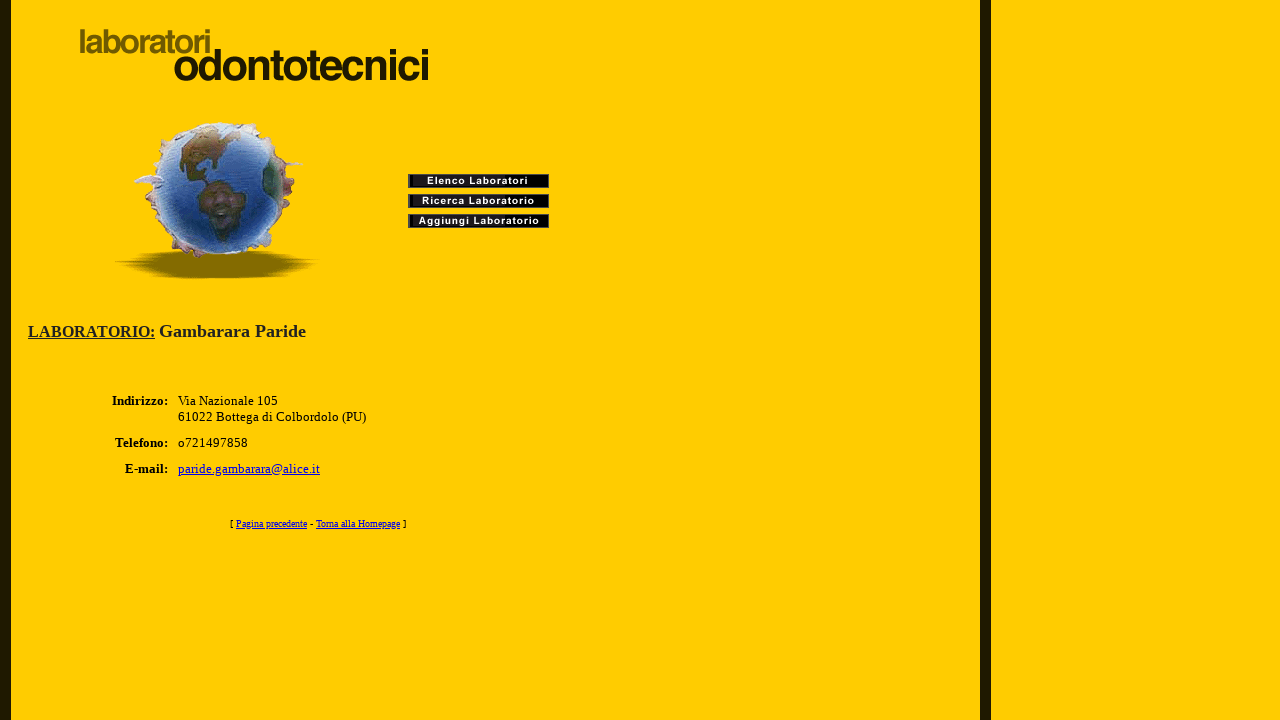

--- FILE ---
content_type: text/html; charset=UTF-8
request_url: https://odoweb.it/?zn=scd&id=2367
body_size: 751
content:
<html>
	<head>
		<meta http-equiv="content-type" content="text/html;charset=iso-8859-1">
		<title>ODOWEB: Scheda Laboratorio: Gambarara Paride </title>
		<link href="_template/s01/txt.css" rel="stylesheet" media="screen">
		<!-- Google tag (gtag.js) -->
		<script async src="https://www.googletagmanager.com/gtag/js?id=G-1S39D068F8"></script>
		<script>
		  window.dataLayer = window.dataLayer || [];
		  function gtag(){dataLayer.push(arguments);}
		  gtag('js', new Date());
		
		  gtag('config', 'G-1S39D068F8');
		</script>
		<!-- Google tag (gtag.js) DA ELIMINARE -->
		<script async src="https://www.googletagmanager.com/gtag/js?id=UA-9017710-36"></script>
		<script>
		  window.dataLayer = window.dataLayer || [];
		  function gtag(){dataLayer.push(arguments);}
		  gtag('js', new Date());
		
		  gtag('config', 'UA-9017710-36');
		</script>
	</head>
	<body bgcolor="#ffcc00" background="_template/s01/images/bg_blk.gif">
<table border="0" cellpadding="20" cellspacing="0" width="620">
<tr>
	<td><br>
	</td>
	<td colspan="2"><img src="_template/s01/images/head.gif" width="350" height="53"></td>
</tr>
<tr>
	<td><br>
	</td>
	<td>
		<div align="center">
			<img src="_template/s01/images/world.gif" width="207" height="160"></div>
	</td>
	<td>
		<table border="0" cellpadding="3" cellspacing="0">
			<tr>
				<td><a href="?zn=list"><img src="_template/s01/images/elenco.jpg" width="151" height="14" border="0"></a></td>
			</tr>
			<tr>
				<td><a href="?zn=src"><img src="_template/s01/images/ricerca.jpg" width="151" height="14" border="0"></a></td>
			</tr>
			<tr>
				<td><a href="?zn=add"><img src="_template/s01/images/aggiungi.jpg" width="151" height="14" border="0"></a></td>
			</tr>
		</table>
	</td>
</tr>
<tr>
<td colspan="3">
	
<font face="Verdana" size="3" color="#222222">
<u><b>LABORATORIO:</font></b></u>
<font face="Verdana" size="4" color="#222222"><b>Gambarara Paride </b>
</font>
<table border="0" cellpadding="5" cellspacing="0" width="100%">
	<tr>
		<td valign="top" align="right"><br>
			<br>
		</td>
		<td></td>
	</tr>
	<tr>
		<td valign="top" align="right"><font face="Verdana" size="2"><b>Indirizzo:</b></font></td>
		<td valign="top" align="top"><font face="Verdana" size="2">Via Nazionale 105<br>61022 Bottega di Colbordolo (PU)</font></td>
	</tr>	<tr>
		<td valign="top" align="right"><font face="Verdana" size="2"><b>Telefono:</b></font></td>
		<td valign="top" align="top"><font face="Verdana" size="2">o721497858</font></td>
	</tr>	<tr>
		<td valign="top" align="right"><font face="Verdana" size="2"><b>E-mail:</b></font></td>
		<td valign="top" align="top"><font face="Verdana" size="2"><a href="mailto:paride.gambarara@alice.it">paride.gambarara@alice.it</a></font></td>
	</tr>
</table>
<center>
<br><br><font face="Verdana" size="1">[ <a href="javascript:window.history.go(-1)">Pagina precedente</a> - <a href="/">Torna alla Homepage</a> ]</font></p>
</center>
</td>
</tr>
</table>
	</body>
</html>


--- FILE ---
content_type: text/css
request_url: https://odoweb.it/_template/s01/txt.css
body_size: 572
content:
.command		{ color: #000; font-weight: bolder; font-size: 10px; line-height: 15px; font-family: Verdana, "Trebuchet MS", sans-serif; }
.command a		{ color: white; text-decoration: none }
.command a:hover	{ color: yellow; text-decoration: underline; }
.testo			{ color: #000; font-size: 10px; line-height: 15px; font-family: Verdana, "Trebuchet MS", sans-serif; }
.titolo			{ color: #666; font-size: 14px; line-height: 15px; font-family: Verdana, "Trebuchet MS", sans-serif; }
.piccolo		{ color: #000; font-size: 9px; line-height: 15px; font-family: Verdana, "Trebuchet MS", sans-serif; }


.form00	  { color: #49586d; font-style: normal; font-size: 11px; font-family: Verdana, Arial, Helvetica, Geneva, Swiss, SunSans-Regular; text-decoration: none; background-color: #e3e3e3; vertical-align: middle; border-width: 1px; border-color: #657ea1 #071428 #071428 #657ea1; width: 100% }
.form01	  { color: #49586d; font-style: normal; font-size: 11px; font-family: Verdana, Arial, Helvetica, Geneva, Swiss, SunSans-Regular; text-decoration: none; background-color: #e3e3e3; vertical-align: middle; border-width: 1px; border-color: #657ea1 #071428 #071428 #657ea1; }
.button00   { color: #000000; font-style: normal; font-size: 12px; font-family: Verdana, Arial, Helvetica, Geneva, Swiss, SunSans-Regular; text-decoration: none; background-color: #e3e3e3; vertical-align: middle; border-width: 1px; border-color: #657ea1 #071428 #071428 #657ea1 }

.sez01 { color: white; font-weight: bold; font-size: 12px; font-family: "Trebuchet MS", sans-serif; background-color: #c33; letter-spacing: 1px; border-bottom: 1px solid #ccc }
.sez02 { color: #fff; font-weight: bold; font-size: 12px; font-family: "Trebuchet MS", sans-serif; background-color: #69c; letter-spacing: 1px; border-bottom: 1px solid #ccc }
.sez03 { color: #fff; font-weight: bold; font-size: 12px; font-family: "Trebuchet MS", sans-serif; background-color: #f90; letter-spacing: 1px; border-bottom: 1px solid #ccc }
.sez04 { color: #fff; font-weight: bold; font-size: 12px; font-family: "Trebuchet MS", sans-serif; background-color: #72b8ac; letter-spacing: 1px; border-bottom: 1px solid #ccc }
.sez05 { color: #fff; font-weight: bold; font-size: 12px; font-family: "Trebuchet MS", sans-serif; background-color: #369; letter-spacing: 1px; border-bottom: 1px solid #ccc }


.subsez1 { color: #000; font-weight: bold; font-size: 11px; line-height: 15px; font-family: "Trebuchet MS", sans-serif; background-color: #ffedb4; text-align: justify; padding-left: 5px; border-style: dashed solid solid solid; border-width: 1px; border-color: #999 }
.subsez2 { color: #000; font-weight: bold; font-size: 11px; line-height: 15px; font-family: "Trebuchet MS", sans-serif; background-color: #e2edff; text-align: justify; padding-left: 5px; border-style: dashed solid solid solid; border-width: 1px; border-color: #999 }
.subsez3 { color: #000; font-weight: bold; font-size: 10px; line-height: 12px; font-family: "Trebuchet MS", sans-serif; background-color: #ffedb4; text-align: left; padding-left: 35px; border-style: dashed solid solid solid; border-width: 1px; border-color: #999 }
.subsez4 { color: #000; font-weight: bold; font-size: 11px; line-height: 15px; font-family: "Trebuchet MS", sans-serif; background-color: #e2edff; text-align: justify; padding-left: 5px; border-style: dashed solid solid solid; border-width: 1px; border-color: #999 }
.subsez5  { color: #000; font-weight: bold; font-size: 11px; line-height: 15px; font-family: "Trebuchet MS", sans-serif; background-color: #d4f4ff; text-align: justify; padding-left: 5px; border-style: dashed solid solid solid; border-width: 1px; border-color: #999 }

.comm-testo		{ color: #000; font-size: 9px; line-height: 15px; font-family: Verdana, "Trebuchet MS", sans-serif; }




.table00      { color: #ffffff; font-weight: bolder; font-size: 11px; font-family: Arial, Helvetica, Geneva, Swiss, SunSans-Regular; text-decoration: none; background-color: #787878; border-style: solid; border-width: 1px; border-color: #969696 #353535 #353535 #969696 }
.table00a     { color: #ffffff; font-weight: bolder; font-size: 11px; font-family: Arial, Helvetica, Geneva, Swiss, SunSans-Regular; text-decoration: none; background-color: #787878; border-style: solid; border-width: 1px; border-color: #969696 #353535 #353535 #969696 }
.table00b     { color: #ffffff; font-weight: bolder; font-size: 11px; font-family: Arial, Helvetica, Geneva, Swiss, SunSans-Regular; text-decoration: none; background-color: #999999; border-style: solid; border-width: 1px; border-color: #969696 #353535 #353535 #969696 }
.tabletxtwhite     { color: #ffffff; font-weight: bolder; font-size: 11px; text-decoration: none }
.tabletxblack     { color: #000000; font-weight: bolder; font-size: 11px; text-decoration: none }
.table01   { color: #FFFFFF; font-weight: bolder; font-size: 11px; font-family: Arial, Helvetica, Geneva, Swiss, SunSans-Regular; text-decoration: none; background-color: #294173; border-style: solid; border-width: 1px; border-color: #578eae #1e3055 #1e3055 #578eae }
.table02    { color: black; font-weight: bolder; font-size: 11px; font-family: Arial, Helvetica, Geneva, Swiss, SunSans-Regular; text-decoration: none; background-color: #82a1e4; border-style: solid; border-width: 1px; border-color: #578eae #1e3055 #1e3055 #578eae }
.table03    { color: black; font-weight: bolder; font-size: 11px; font-family: Arial, Helvetica, Geneva, Swiss, SunSans-Regular; text-decoration: none; background-color: #91b5ff; border-style: solid; border-width: 1px; border-color: #578eae #1e3055 #1e3055 #578eae }
.table01a     { color: #ffffff; font-weight: bolder; font-size: 11px; font-family: Arial, Helvetica, Geneva, Swiss, SunSans-Regular; text-decoration: none; background-color: #632473; border-style: solid; border-width: 1px; border-color: #9a70ae #4d2655 #4d2655 #9a70ae }
.table02a     { color: black; font-weight: bolder; font-size: 11px; font-family: Arial, Helvetica, Geneva, Swiss, SunSans-Regular; text-decoration: none; background-color: #ac89e4; border-style: solid; border-width: 1px; border-color: #9a70ae #4d2655 #4d2655 #9a70ae }
.table03a     { color: black; font-weight: bolder; font-size: 11px; font-family: Arial, Helvetica, Geneva, Swiss, SunSans-Regular; text-decoration: none; background-color: #d29aff; border-style: solid; border-width: 1px; border-color: #9a70ae #4d2655 #4d2655 #9a70ae }

.table04       { color: black; font-weight: bolder; font-size: 11px; font-family: Arial, Helvetica, Geneva, Swiss, SunSans-Regular; text-decoration: none; background-color: #d2d2d2; border-color: #578eae #1e3055 #1e3055 #578eae }
.table04a        { color: black; font-weight: bolder; font-size: 11px; font-family: Arial, Helvetica, Geneva, Swiss, SunSans-Regular; text-decoration: none; background-color: #bebebe; border-color: #9a70ae #4d2655 #4d2655 #9a70ae }

.tabledel     { color: #ff0000; font-weight: bolder; font-size: 11px; font-family: Arial, Helvetica, Geneva, Swiss, SunSans-Regular; text-decoration: none; background-color: #ff0004; border-style: solid; border-width: 1px; border-color: #ff5258 #900300 #900300 #ff5258 }

 